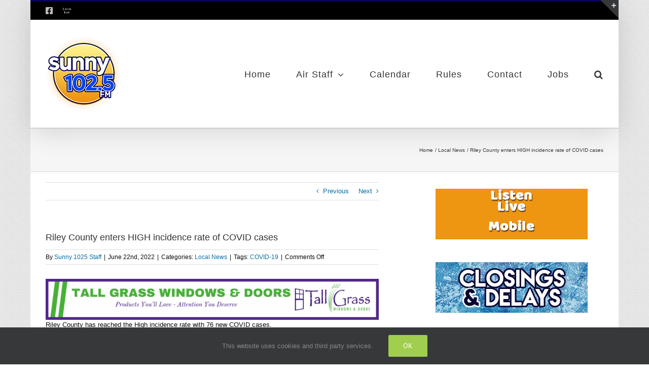

--- FILE ---
content_type: text/html; charset=utf-8
request_url: https://www.lightningstream.com/ajax/playlist.aspx?cl=KBLS&n=15&w=300&h=500
body_size: 2377
content:


<!DOCTYPE html PUBLIC "-//W3C//DTD XHTML 1.0 Transitional//EN" "http://www.w3.org/TR/xhtml1/DTD/xhtml1-transitional.dtd">

<html xmlns="http://www.w3.org/1999/xhtml">
<head><meta http-equiv="Refresh" content="120" /><title>

</title>

    <script type="text/javascript" src="/jquery-ui-1.12.1/external/jquery/jquery.js"></script>
    <script type="text/javascript" src="/jquery-ui-1.12.1/jquery-ui.js"></script>

    <script type="text/javascript" src="/js/globalvariables.js"></script>
    <script type="text/javascript" src="/js/debug.js"></script>
    <script type="text/javascript" src="/js/debug.vars.js"></script>

    <script type="text/javascript" src="/SNPlaylistWidget/SN_PlaylistWidget.js" id="SN_PlaylistWidget_JS"></script>
    <script type="text/javascript" src="/SNPlaylistWidget/SN_PlaylistWidget.surfer.js"></script>


    <style type="text/css">
        html, body {
            font-family: 'HelveticaNeue-Light', 'HelveticaNeue', Helvetica, Arial, sans-serif;
            font-size: 12px;
            width: 100%;
            height: 100%;
            margin: 0px;
            padding: 0px;
            overflow-x: hidden;
        }

        #CoverflowContainer {
            height: calc(100% - 20px);
            padding: 0px;
            margin: 0px;
            text-align: left;
            text-shadow: 0 0 0;
            color: black;
            overflow: hidden; /* important */
        }
    </style>
</head>
<body>
    <form name="form1" method="post" action="./playlist.aspx?cl=KBLS&amp;n=15&amp;w=300&amp;h=500" id="form1">
<div>
<input type="hidden" name="__EVENTTARGET" id="__EVENTTARGET" value="" />
<input type="hidden" name="__EVENTARGUMENT" id="__EVENTARGUMENT" value="" />
<input type="hidden" name="__VIEWSTATE" id="__VIEWSTATE" value="/wEPDwUKMTE3MTE0ODk1MWRkrmHtcjkRVzRPQRowNRHZIfFG22xrgYPDFvbaH+1eos4=" />
</div>

<script type="text/javascript">
//<![CDATA[
var theForm = document.forms['form1'];
if (!theForm) {
    theForm = document.form1;
}
function __doPostBack(eventTarget, eventArgument) {
    if (!theForm.onsubmit || (theForm.onsubmit() != false)) {
        theForm.__EVENTTARGET.value = eventTarget;
        theForm.__EVENTARGUMENT.value = eventArgument;
        theForm.submit();
    }
}
//]]>
</script>


<script src="/WebResource.axd?d=7IfLYJEv_SI9cq_I99B3WUAexr_3bttjiWigQTEeuGNNK7Esjpa8-BzW2J7o-aALR26S0Fhnptl1j_ElQ83Fic4vKU0Lftoh9WTqf0jjkFw1&amp;t=638901289900000000" type="text/javascript"></script>


<script src="/ScriptResource.axd?d=fDSZrD6OG5edUfJxEuz6s-MARhxDmMxqtHC2DKSRvZLmSPKk9_BkXjmw13epQsdIazNCKIq5gEzYhdVUV0L8zktgO-Xu1qzvD5gFZlkY3x2WCjh5apvV0-ZKVC7DZB5cVof4C39UgB3lpjIlZbI95QmltINQCDGtMqGxJR-HZZWJb7hA-cV05DZBDutrIwIj0&amp;t=5c0e0825" type="text/javascript"></script>
<script type="text/javascript">
//<![CDATA[
if (typeof(Sys) === 'undefined') throw new Error('ASP.NET Ajax client-side framework failed to load.');
//]]>
</script>

<script src="/ScriptResource.axd?d=w1aWJ-Ln8Hg3dX1yb0XjYck_l8SvlS8XYSrHmO3VJaIgEaVtQ1GD54i4UuJSG6sMLb-5364ACzA4T2NEFDRvoZQKi_TvIxuwhXYmx-KDB5lyuAwVUnlscIG5fh0A0BROUFsf3i88ildexAUW-SgIhViYric8wBXJasgJ7cp4y_IEkCvc257L3J6AEnYSqzZ20&amp;t=5c0e0825" type="text/javascript"></script>
<div>

	<input type="hidden" name="__VIEWSTATEGENERATOR" id="__VIEWSTATEGENERATOR" value="3CF2F822" />
</div>
        <div>
            <script type="text/javascript">
//<![CDATA[
Sys.WebForms.PageRequestManager._initialize('ScriptManager1', 'form1', [], [], [], 90, '');
//]]>
</script>


            <div id="CoverflowContainer"></div>

            <script type="text/javascript">
                $(document).ready(function () {
                    gStationCallLetters = 'KBLS';
                    gStationAccessKey = 'RL9ssYgwkKc=';
                    if (15 != 0) {
                        gCoverflowSongListCount = 15;
                    }

                    debugConsoleOutput("playlist.aspx", "document loaded", true);

                    try {
                        if (typeof ReloadCoverflow === "function") {
                            debugConsoleOutput("playlist.aspx", "Attempting to populate initial coverflow/widget...");
                            //ReloadCoverflow();
                            SN_PlaylistWidget("CoverflowContainer", ReloadCoverflow);

                        }
                        else {
                            debugConsoleOutput("playlist.aspx", "COVERFLOW/WIDGET NOT POPULATED!");
                        }


                        setTimeout(function () {
                            resizePlaylist();
                        }, 1000);

                    }
                    catch (e) {
                        debugConsoleOutput("playlist.aspx", "ERROR: " + e, true, 2);
                    }
                });


                $(window).resize(function () {
                    resizePlaylist();
                });

                function resizePlaylist() {
                    var h = window.innerHeight - 5;
                    debugConsoleOutput("playlist.aspx", "h: " + h, true, 1);
                    debugConsoleOutput("stationInitializePlayer", "****************WINDOW HEIGHT: " + h);
                    $('#SN_PlaylistWidget').height(h);
                    $('.slimScrollDiv').height(h);
                }


            </script>
        </div>
    </form>
</body>
</html>


--- FILE ---
content_type: text/html; charset=utf-8
request_url: https://www.google.com/recaptcha/api2/aframe
body_size: 268
content:
<!DOCTYPE HTML><html><head><meta http-equiv="content-type" content="text/html; charset=UTF-8"></head><body><script nonce="ZBu5xtxqb59DSHxrH0WP0A">/** Anti-fraud and anti-abuse applications only. See google.com/recaptcha */ try{var clients={'sodar':'https://pagead2.googlesyndication.com/pagead/sodar?'};window.addEventListener("message",function(a){try{if(a.source===window.parent){var b=JSON.parse(a.data);var c=clients[b['id']];if(c){var d=document.createElement('img');d.src=c+b['params']+'&rc='+(localStorage.getItem("rc::a")?sessionStorage.getItem("rc::b"):"");window.document.body.appendChild(d);sessionStorage.setItem("rc::e",parseInt(sessionStorage.getItem("rc::e")||0)+1);localStorage.setItem("rc::h",'1769066913641');}}}catch(b){}});window.parent.postMessage("_grecaptcha_ready", "*");}catch(b){}</script></body></html>

--- FILE ---
content_type: text/css
request_url: https://sunny1025.com/wp-content/cache/wpfc-minified/89p07x4s/dn3fo.css
body_size: 27188
content:
.joan-now-playing {
background: #f9f9f9;
border: 1px solid #ddd;
border-radius: 8px;
padding: 16px;
margin: 10px 0;
font-family: -apple-system, BlinkMacSystemFont, "Segoe UI", Roboto, sans-serif;
box-shadow: 0 2px 4px rgba(0,0,0,0.1);
position: relative;
} .joan-show-info {
margin-bottom: 15px;
} .current-show {
font-size: 1.3em;
font-weight: bold;
margin: 0 0 8px 0;
color: #333;
line-height: 1.3;
}
.current-show a {
color: #0073aa;
text-decoration: none;
transition: color 0.2s ease;
}
.current-show a:hover {
color: #005a87;
text-decoration: underline;
} .joan-jock {
font-style: italic;
color: #666;
margin-bottom: 5px;
font-size: 0.95em;
} .show-time {
color: #555;
font-weight: 600;
font-size: 0.9em;
font-family: "Courier New", monospace;
} .joan-image-standard,
.joan-image-large {
margin: 15px 0 0 0;
text-align: center;
} .joan-thumb {
max-width: 250px;
height: auto;
border-radius: 6px;
box-shadow: 0 2px 8px rgba(0,0,0,0.15);
transition: transform 0.2s ease;
}
.joan-thumb:hover {
transform: scale(1.02);
} .joan-thumb-large {
max-width: 300px;
height: auto;
border-radius: 8px;
box-shadow: 0 3px 12px rgba(0,0,0,0.2);
}  .joan-image-constrained {
margin: 15px 0 0 0;
text-align: center;
}
.joan-image-constrained .joan-thumb,
.joan-image-constrained .joan-thumb-large {
max-width: 250px; width: 100%;
height: auto;
border-radius: 6px;
box-shadow: 0 2px 8px rgba(0,0,0,0.15);
transition: transform 0.2s ease;
}
.joan-image-constrained .joan-thumb-large {
max-width: 300px; width: 100%;
border-radius: 8px;
box-shadow: 0 3px 12px rgba(0,0,0,0.2);
} .joan-image-full-width {
margin: 15px 0 0 0;
text-align: center;
width: 100%;
}
.joan-image-full-width .joan-thumb,
.joan-image-full-width .joan-thumb-large {
max-width: 100%;
width: 100%;
height: auto;
border-radius: 6px;
box-shadow: 0 2px 8px rgba(0,0,0,0.15);
transition: transform 0.2s ease;
object-fit: cover;
}
.joan-image-full-width .joan-thumb-large {
border-radius: 8px;
box-shadow: 0 3px 12px rgba(0,0,0,0.2);
} .joan-image-custom {
margin: 15px 0 0 0;
text-align: center;
}
.joan-image-custom .joan-thumb,
.joan-image-custom .joan-thumb-large { height: auto;
border-radius: 6px;
transition: transform 0.2s ease;
} @media (max-width: 768px) {
.joan-image-full-width .joan-thumb,
.joan-image-full-width .joan-thumb-large {
max-width: 100%;
width: 100%;
}
.joan-image-constrained .joan-thumb,
.joan-image-constrained .joan-thumb-large {
max-width: 200px;
}
}
@media (max-width: 480px) {
.joan-image-constrained .joan-thumb,
.joan-image-constrained .joan-thumb-large {
max-width: 150px;
}
}    .upcoming-show {
margin-top: 15px;
padding-top: 12px;
border-top: 1px solid #eee;
font-size: 0.9em;
color: #666;
}
.upcoming-show strong {
color: #333;
}
.upcoming-time {
display: block;
font-family: "Courier New", monospace;
font-size: 0.85em;
color: #777;
margin-top: 3px;
} .joan-current-time {
text-align: center;
font-size: 0.85em;
color: #777;
margin-bottom: 10px;
font-family: "Courier New", monospace;
} .joan-timezone-selector {
margin-bottom: 15px;
text-align: center;
font-size: 0.9em;
padding: 10px;
background: #f8f9fa;
border-radius: 6px;
border: 1px solid #e9ecef;
}
.joan-timezone-selector label {
color: #666;
margin-right: 8px;
font-weight: 500;
}
.joan-timezone-selector select {
padding: 4px 8px;
border: 1px solid #ccc;
border-radius: 4px;
font-size: 0.9em;
background: white;
} .joan-timezone-selector .joan-timezone-time {
margin-top: 8px;
font-size: 0.85em;
color: #555;
font-family: "Courier New", monospace;
font-weight: 600;
} .joan-dark-mode-toggle {
position: absolute;
top: 8px;
right: 8px;
background: transparent;
border: 1px solid #ddd;
border-radius: 4px;
padding: 4px 8px;
font-size: 12px;
cursor: pointer;
transition: all 0.2s ease;
z-index: 10;
}
.joan-dark-mode-toggle:hover {
background: #f0f0f0;
border-color: #999;
} .joan-center-title {
text-align: center;
} .joan-jock-only-mode .current-show,
.joan-jock-only-mode .joan-jock {
display: none;
}
.joan-jock-only-mode .show-time {
text-align: center;
font-size: 1.1em;
margin-bottom: 10px;
} .joan-status-message {
text-align: center;
padding: 20px;
color: #666;
}
.joan-status-icon {
font-size: 1.5em;
margin-right: 8px;
} .joan-status-suspended {
background: #fff3cd;
border-color: #ffeaa7;
}
.joan-status-off_air {
background: #f8d7da;
border-color: #f5c6cb;
} .joan-loading {
text-align: center;
padding: 20px;
color: #999;
font-style: italic;
}
.joan-error {
text-align: center;
padding: 20px;
color: #d63638;
background: #ffeaea;
border: 1px solid #f0c2c2;
border-radius: 4px;
}
.joan-error a {
color: #d63638;
font-weight: bold;
} .joan-hide-images .joan-thumb,
.joan-hide-images .joan-image-standard,
.joan-hide-images .joan-image-large,
.joan-hide-images .joan-image-constrained,
.joan-hide-images .joan-image-full-width,
.joan-hide-images .joan-image-custom {
display: none;
}
.joan-hide-upcoming .upcoming-show {
display: none;
}  .joan-schedule-container {
margin: 20px 0;
} .joan-schedule-day-header {
background: linear-gradient(135deg, #667eea 0%, #764ba2 100%);
color: white;
padding: 15px 20px;
margin: 25px 0 0 0;
border-radius: 8px 8px 0 0;
font-size: 18px;
font-weight: 600;
text-shadow: 0 1px 2px rgba(0,0,0,0.1);
box-shadow: 0 2px 4px rgba(0,0,0,0.1);
} .joan-schedule-day-header:first-child {
margin-top: 0;
} .joan-schedule-day-table {
width: 100%;
border-collapse: collapse;
background: white;
box-shadow: 0 2px 4px rgba(0,0,0,0.1);
border-radius: 0 0 8px 8px;
overflow: hidden;
margin-bottom: 5px;
} .joan-sunday-header {
background: linear-gradient(135deg, #ff9a9e 0%, #fecfef 100%);
}
.joan-monday-header {
background: linear-gradient(135deg, #a8e6cf 0%, #dcedc8 100%);
}
.joan-tuesday-header {
background: linear-gradient(135deg, #ffd3a5 0%, #ffeebc 100%);
}
.joan-wednesday-header {
background: linear-gradient(135deg, #a8c8ec 0%, #c3d5f5 100%);
}
.joan-thursday-header {
background: linear-gradient(135deg, #c8a2c8 0%, #e1bee7 100%);
}
.joan-friday-header {
background: linear-gradient(135deg, #ffb3ba 0%, #ffcccc 100%);
}
.joan-saturday-header {
background: linear-gradient(135deg, #bae1ff 0%, #d4f1ff 100%);
} .joan-sunday-table th {
background-color: #ff6b87;
color: white;
}
.joan-monday-table th {
background-color: #4caf50;
color: white;
}
.joan-tuesday-table th {
background-color: #ff9800;
color: white;
}
.joan-wednesday-table th {
background-color: #2196f3;
color: white;
}
.joan-thursday-table th {
background-color: #9c27b0;
color: white;
}
.joan-friday-table th {
background-color: #f44336;
color: white;
}
.joan-saturday-table th {
background-color: #00bcd4;
color: white;
} table.joan-schedule {
width: 100%;
border-collapse: collapse;
margin: 20px 0;
background: white;
box-shadow: 0 2px 4px rgba(0,0,0,0.1);
border-radius: 6px;
overflow: hidden;
}
table.joan-schedule th {
background: #0073aa;
color: white;
padding: 12px;
text-align: left;
font-weight: 600;
}
table.joan-schedule td {
padding: 10px 12px;
border-bottom: 1px solid #eee;
}
table.joan-schedule tr:hover {
background: #f8f9fa;
}
table.joan-schedule tr:nth-child(even) {
background: #fafafa;
}
table.joan-schedule tr:nth-child(even):hover {
background: #f0f0f0;
} table.joan-schedule.joan-filtered-schedule,
.joan-filtered-schedule table.joan-schedule {
border-radius: 6px;
}
.joan-filtered-schedule table.joan-schedule th {
background: #28a745; } .joan-schedule-day-table th {
padding: 12px;
text-align: left;
font-weight: 600;
border: none;
}
.joan-schedule-day-table td {
padding: 10px 12px;
border-bottom: 1px solid #eee;
border-left: none;
border-right: none;
}
.joan-schedule-day-table tr:hover {
background: rgba(0,0,0,0.02);
}
.joan-schedule-day-table tr:nth-child(even) {
background: rgba(0,0,0,0.01);
}
.joan-schedule-day-table tr:nth-child(even):hover {
background: rgba(0,0,0,0.03);
} .joan-schedule-empty-day {
text-align: center;
padding: 30px 20px;
color: #666;
font-style: italic;
background: #f9f9f9;
border: 2px dashed #ddd;
border-radius: 0 0 8px 8px;
} .joan-today-highlight {
background: #e7f3ff !important;
border-left: 4px solid #0073aa;
}
.joan-current-show-highlight {
background: #d1ecf1 !important;
border-left: 4px solid #17a2b8;
font-weight: bold;
} .joan-schedule-controls {
margin: 20px 0 15px 0;
text-align: center;
padding: 15px;
background: #f8f9fa;
border-radius: 6px;
border: 1px solid #e9ecef;
}
.joan-schedule-controls label {
font-weight: 600;
margin-right: 10px;
color: #495057;
}
.joan-schedule-controls select {
padding: 6px 12px;
border: 1px solid #ced4da;
border-radius: 4px;
background: white;
color: #495057;
font-size: 14px;
min-width: 150px;
} .joan-upcoming-shows {
margin: 20px 0;
}
.joan-upcoming-item {
margin-bottom: 15px;
padding: 10px;
background: #f9f9f9;
border-radius: 5px;
border-left: 3px solid #0073aa;
}  .joan-dark-mode .joan-now-playing {
background: #2c3e50;
border-color: #34495e;
color: #ecf0f1;
}
.joan-dark-mode .current-show {
color: #ecf0f1;
}
.joan-dark-mode .current-show a {
color: #3498db;
}
.joan-dark-mode .current-show a:hover {
color: #2980b9;
}
.joan-dark-mode .joan-jock,
.joan-dark-mode .upcoming-show {
color: #bdc3c7;
}
.joan-dark-mode .show-time {
color: #95a5a6;
}
.joan-dark-mode .upcoming-show {
border-top-color: #34495e;
}
.joan-dark-mode .joan-timezone-selector select {
background: #34495e;
color: #ecf0f1;
border-color: #4a5c6a;
}
.joan-dark-mode .joan-timezone-selector {
background: #34495e;
border-color: #4a5c6a;
color: #ecf0f1;
}
.joan-dark-mode .joan-timezone-selector .joan-timezone-time {
color: #bdc3c7;
}
.joan-dark-mode .joan-dark-mode-toggle {
background: #34495e;
border-color: #4a5c6a;
color: #ecf0f1;
}
.joan-dark-mode .joan-dark-mode-toggle:hover {
background: #4a5c6a;
border-color: #5a6c7a;
}
.joan-dark-mode .joan-schedule-day-table,
.joan-dark-mode table.joan-schedule {
background: #2c3e50;
color: #ecf0f1;
}
.joan-dark-mode .joan-schedule-day-table th,
.joan-dark-mode table.joan-schedule th {
background: #34495e;
}
.joan-dark-mode .joan-schedule-day-table td,
.joan-dark-mode table.joan-schedule td {
border-bottom-color: #4a5c6a;
}
.joan-dark-mode .joan-schedule-day-table tr:hover,
.joan-dark-mode table.joan-schedule tr:hover {
background: #34495e;
}
.joan-dark-mode .joan-schedule-day-table tr:nth-child(even),
.joan-dark-mode table.joan-schedule tr:nth-child(even) {
background: #2c3e50;
}
.joan-dark-mode .joan-schedule-empty-day {
background: #34495e;
border-color: #4a5c6a;
color: #bdc3c7;
}
.joan-dark-mode .joan-schedule-controls {
background: #34495e;
border-color: #4a5c6a;
color: #ecf0f1;
}
.joan-dark-mode .joan-schedule-controls select {
background: #2c3e50;
border-color: #4a5c6a;
color: #ecf0f1;
}
.joan-dark-mode .joan-schedule-controls label {
color: #ecf0f1;
}
.joan-dark-mode .joan-loading {
color: #bdc3c7;
}
.joan-dark-mode .joan-error {
background: #4a2c2a;
border-color: #6a4c4a;
color: #e74c3c;
}
.joan-dark-mode .joan-error a {
color: #e74c3c;
}
.joan-dark-mode .joan-status-message {
color: #bdc3c7;
}
.joan-dark-mode .joan-upcoming-item {
background: #34495e;
border-left-color: #3498db;
color: #ecf0f1;
} .joan-dark-mode .joan-today-highlight {
background: #34495e !important;
border-left-color: #3498db;
}
.joan-dark-mode .joan-current-show-highlight {
background: #2c3e50 !important;
border-left-color: #1abc9c;
} .joan-dark-mode .joan-schedule-day-header {
background: #34495e !important;
color: #ecf0f1 !important;
}
.joan-dark-mode .joan-sunday-header {
background: #34495e !important;
}
.joan-dark-mode .joan-monday-header {
background: #34495e !important;
}
.joan-dark-mode .joan-tuesday-header {
background: #34495e !important;
}
.joan-dark-mode .joan-wednesday-header {
background: #34495e !important;
}
.joan-dark-mode .joan-thursday-header {
background: #34495e !important;
}
.joan-dark-mode .joan-friday-header {
background: #34495e !important;
}
.joan-dark-mode .joan-saturday-header {
background: #34495e !important;
}  .joan-light-mode .joan-now-playing {
background: #f9f9f9 !important;
border-color: #ddd !important;
color: #333 !important;
}
.joan-light-mode .current-show {
color: #333 !important;
}
.joan-light-mode .current-show a {
color: #0073aa !important;
}
.joan-light-mode .current-show a:hover {
color: #005a87 !important;
}
.joan-light-mode .joan-jock,
.joan-light-mode .upcoming-show {
color: #666 !important;
}
.joan-light-mode .show-time {
color: #555 !important;
}
.joan-light-mode .upcoming-show {
border-top-color: #eee !important;
}
.joan-light-mode .upcoming-show strong {
color: #333 !important;
}
.joan-light-mode .joan-timezone-selector {
background: #f8f9fa !important;
border-color: #e9ecef !important;
color: #666 !important;
}
.joan-light-mode .joan-timezone-selector select {
background: white !important;
color: #333 !important;
border-color: #ccc !important;
}
.joan-light-mode .joan-timezone-selector .joan-timezone-time {
color: #555 !important;
}
.joan-light-mode .joan-dark-mode-toggle {
background: transparent !important;
border-color: #ddd !important;
color: #333 !important;
}
.joan-light-mode .joan-dark-mode-toggle:hover {
background: #f0f0f0 !important;
border-color: #999 !important;
}
.joan-light-mode .joan-today-highlight {
background: #e7f3ff !important;
border-left-color: #0073aa !important;
}
.joan-light-mode .joan-current-show-highlight {
background: #d1ecf1 !important;
border-left-color: #17a2b8 !important;
}
.joan-light-mode .joan-schedule-day-header {
color: white !important;
}
.joan-light-mode .joan-sunday-header {
background: linear-gradient(135deg, #ff9a9e 0%, #fecfef 100%) !important;
}
.joan-light-mode .joan-monday-header {
background: linear-gradient(135deg, #a8e6cf 0%, #dcedc8 100%) !important;
}
.joan-light-mode .joan-tuesday-header {
background: linear-gradient(135deg, #ffd3a5 0%, #ffeebc 100%) !important;
}
.joan-light-mode .joan-wednesday-header {
background: linear-gradient(135deg, #a8c8ec 0%, #c3d5f5 100%) !important;
}
.joan-light-mode .joan-thursday-header {
background: linear-gradient(135deg, #c8a2c8 0%, #e1bee7 100%) !important;
}
.joan-light-mode .joan-friday-header {
background: linear-gradient(135deg, #ffb3ba 0%, #ffcccc 100%) !important;
}
.joan-light-mode .joan-saturday-header {
background: linear-gradient(135deg, #bae1ff 0%, #d4f1ff 100%) !important;
}
.joan-light-mode .joan-schedule-day-table,
.joan-light-mode table.joan-schedule {
background: white !important;
color: #333 !important; color-scheme: light;
} .joan-light-mode .joan-schedule-header {
background: #0073aa !important;
color: #ffffff !important;
color-scheme: light;
} .joan-light-mode.joan-light-mode .joan-schedule-header {
background: #0073aa !important;
color: #ffffff !important;
color-scheme: light;
} .joan-dark-mode .joan-schedule-header {
background: #34495e !important;
color: #ffffff !important;
}
.joan-dark-mode.joan-dark-mode .joan-schedule-header {
background: #34495e !important;
color: #ffffff !important;
}
.joan-light-mode .joan-schedule-day-table th,
.joan-light-mode table.joan-schedule th { background: #0073aa !important;
color: #ffffff !important;
}
.joan-light-mode .joan-schedule-day-table td,
.joan-light-mode table.joan-schedule td {
border-bottom-color: #eee !important;
}
.joan-light-mode .joan-schedule-day-table tr:hover,
.joan-light-mode table.joan-schedule tr:hover {
background: #f8f9fa !important;
}
.joan-light-mode .joan-schedule-day-table tr:nth-child(even),
.joan-light-mode table.joan-schedule tr:nth-child(even) {
background: #fafafa !important;
}
.joan-light-mode .joan-schedule-day-table tr:nth-child(even):hover,
.joan-light-mode table.joan-schedule tr:nth-child(even):hover {
background: #f0f0f0 !important;
}
.joan-light-mode .joan-schedule-empty-day {
background: #f9f9f9 !important;
border-color: #ddd !important;
color: #666 !important;
}
.joan-light-mode .joan-schedule-controls {
background: #f8f9fa !important;
border-color: #e9ecef !important;
color: #495057 !important;
}
.joan-light-mode .joan-schedule-controls select {
background: white !important;
border-color: #ced4da !important;
color: #495057 !important;
}
.joan-light-mode .joan-schedule-controls label {
color: #495057 !important;
}
.joan-light-mode .joan-loading {
color: #999 !important;
}
.joan-light-mode .joan-error {
background: #ffeaea !important;
border-color: #f0c2c2 !important;
color: #d63638 !important;
}
.joan-light-mode .joan-error a {
color: #d63638 !important;
}
.joan-light-mode .joan-status-message {
color: #666 !important;
}
.joan-light-mode .joan-upcoming-item {
background: #f9f9f9 !important;
border-left-color: #0073aa !important;
color: #333 !important;
} .joan-light-mode .joan-sunday-table th {
background-color: #ff6b87 !important;
color: white !important;
}
.joan-light-mode .joan-monday-table th {
background-color: #4caf50 !important;
color: white !important;
}
.joan-light-mode .joan-tuesday-table th {
background-color: #ff9800 !important;
color: white !important;
}
.joan-light-mode .joan-wednesday-table th {
background-color: #2196f3 !important;
color: white !important;
}
.joan-light-mode .joan-thursday-table th {
background-color: #9c27b0 !important;
color: white !important;
}
.joan-light-mode .joan-friday-table th {
background-color: #f44336 !important;
color: white !important;
}
.joan-light-mode .joan-saturday-table th {
background-color: #00bcd4 !important;
color: white !important;
} .joan-light-mode .joan-filtered-schedule table.joan-schedule th {
background: #28a745 !important; color: white !important;
}  .joan-light-mode table.joan-schedule th {
background: #0073aa !important;
color: #ffffff !important;
} .joan-light-mode.joan-light-mode table.joan-schedule th {
background: #0073aa !important;
color: #ffffff !important;
} .joan-light-mode .joan-schedule-day-table th {
background: #0073aa !important;
color: #ffffff !important;
} .joan-light-mode.joan-light-mode .joan-schedule-day-table th {
background: #0073aa !important;
color: #ffffff !important;
} .joan-light-mode .joan-current-time {
color: #777 !important;
}
.joan-light-mode .upcoming-time {
color: #777 !important;
}
.joan-light-mode .joan-status-suspended {
background: #fff3cd !important;
border-color: #ffeaa7 !important;
}
.joan-light-mode .joan-status-off_air {
background: #f8d7da !important;
border-color: #f5c6cb !important;
} .joan-light-mode .joan-schedule-day-table th {
color: white !important;
background-color: inherit !important;
}
.joan-light-mode .joan-schedule-day-table td {
color: #333 !important;
background: white !important;
}
.joan-light-mode .joan-schedule-day-table tr:nth-child(even) td {
background: #fafafa !important;
color: #333 !important;
}
.joan-light-mode .joan-schedule-day-table tr:hover td {
background: #f8f9fa !important;
color: #333 !important;
}
.joan-light-mode .joan-schedule-day-table tr:nth-child(even):hover td {
background: #f0f0f0 !important;
color: #333 !important;
} .joan-light-mode table.joan-schedule td {
color: #333 !important;
background: white !important;
}
.joan-light-mode table.joan-schedule tr:nth-child(even) td {
background: #fafafa !important;
color: #333 !important;
}
.joan-light-mode table.joan-schedule tr:hover td {
background: #f8f9fa !important;
color: #333 !important;
}
.joan-light-mode table.joan-schedule tr:nth-child(even):hover td {
background: #f0f0f0 !important;
color: #333 !important;
} .joan-light-mode.joan-light-mode .joan-schedule-day-table {
background: white !important;
color: #333 !important;
}
.joan-light-mode.joan-light-mode .joan-schedule-day-table th {
color: white !important;
}
.joan-light-mode.joan-light-mode .joan-schedule-day-table td {
color: #333 !important;
background: white !important;
border-bottom-color: #eee !important;
}
.joan-light-mode.joan-light-mode .joan-schedule-day-table tr {
background: white !important;
color: #333 !important;
}
.joan-light-mode.joan-light-mode .joan-schedule-day-table tr:nth-child(even) {
background: #fafafa !important;
color: #333 !important;
}
.joan-light-mode.joan-light-mode .joan-schedule-day-table tr:hover {
background: #f8f9fa !important;
color: #333 !important;
}
.joan-light-mode.joan-light-mode .joan-schedule-day-table tr:nth-child(even):hover {
background: #f0f0f0 !important;
color: #333 !important;
} .joan-light-mode.joan-light-mode table.joan-schedule {
background: white !important;
color: #333 !important;
}
.joan-light-mode.joan-light-mode table.joan-schedule th {
color: white !important;
}
.joan-light-mode.joan-light-mode table.joan-schedule td {
color: #333 !important;
background: white !important;
border-bottom-color: #eee !important;
}
.joan-light-mode.joan-light-mode table.joan-schedule tr {
background: white !important;
color: #333 !important;
}
.joan-light-mode.joan-light-mode table.joan-schedule tr:nth-child(even) {
background: #fafafa !important;
color: #333 !important;
}
.joan-light-mode.joan-light-mode table.joan-schedule tr:hover {
background: #f8f9fa !important;
color: #333 !important;
}
.joan-light-mode.joan-light-mode table.joan-schedule tr:nth-child(even):hover {
background: #f0f0f0 !important;
color: #333 !important;
}  @media (prefers-color-scheme: dark) {
.joan-now-playing:not(.joan-light-mode) {
background: #2c3e50;
border-color: #34495e;
color: #ecf0f1;
}
.joan-now-playing:not(.joan-light-mode) .current-show {
color: #ecf0f1;
}
.joan-now-playing:not(.joan-light-mode) .current-show a {
color: #3498db;
}
.joan-now-playing:not(.joan-light-mode) .current-show a:hover {
color: #2980b9;
}
.joan-now-playing:not(.joan-light-mode) .joan-jock,
.joan-now-playing:not(.joan-light-mode) .upcoming-show {
color: #bdc3c7;
}
.joan-now-playing:not(.joan-light-mode) .show-time {
color: #95a5a6;
}
.joan-now-playing:not(.joan-light-mode) .upcoming-show {
border-top-color: #34495e;
}
.joan-now-playing:not(.joan-light-mode) .joan-timezone-selector select {
background: #34495e;
color: #ecf0f1;
border-color: #4a5c6a;
}
.joan-now-playing:not(.joan-light-mode) .joan-timezone-selector {
background: #34495e;
border-color: #4a5c6a;
color: #ecf0f1;
}
.joan-now-playing:not(.joan-light-mode) .joan-timezone-selector .joan-timezone-time {
color: #bdc3c7;
}
.joan-schedule-day-table:not(.joan-light-mode),
table.joan-schedule:not(.joan-light-mode) {
background: #2c3e50;
color: #ecf0f1;
}
.joan-schedule-day-table:not(.joan-light-mode) th,
table.joan-schedule:not(.joan-light-mode) th {
background: #34495e;
}
.joan-schedule-day-table:not(.joan-light-mode) td,
table.joan-schedule:not(.joan-light-mode) td {
border-bottom-color: #4a5c6a;
}
.joan-schedule-day-table:not(.joan-light-mode) tr:hover,
table.joan-schedule:not(.joan-light-mode) tr:hover {
background: #34495e;
}
.joan-schedule-day-table:not(.joan-light-mode) tr:nth-child(even),
table.joan-schedule:not(.joan-light-mode) tr:nth-child(even) {
background: #2c3e50;
}
.joan-schedule-empty-day:not(.joan-light-mode) {
background: #34495e;
border-color: #4a5c6a;
color: #bdc3c7;
}
.joan-schedule-controls:not(.joan-light-mode) {
background: #34495e;
border-color: #4a5c6a;
color: #ecf0f1;
}
.joan-schedule-controls:not(.joan-light-mode) select {
background: #2c3e50;
border-color: #4a5c6a;
color: #ecf0f1;
} .joan-today-highlight:not(.joan-light-mode) {
background: #34495e !important;
border-left-color: #3498db;
}
.joan-current-show-highlight:not(.joan-light-mode) {
background: #2c3e50 !important;
border-left-color: #1abc9c;
} .joan-schedule-day-header:not(.joan-light-mode) {
background: #34495e !important;
color: #ecf0f1 !important;
}
.joan-sunday-header:not(.joan-light-mode),
.joan-monday-header:not(.joan-light-mode),
.joan-tuesday-header:not(.joan-light-mode),
.joan-wednesday-header:not(.joan-light-mode),
.joan-thursday-header:not(.joan-light-mode),
.joan-friday-header:not(.joan-light-mode),
.joan-saturday-header:not(.joan-light-mode) {
background: #34495e !important;
}
} @media (max-width: 768px) {
.joan-now-playing {
padding: 12px;
font-size: 14px;
}
.current-show {
font-size: 1.2em;
}
.joan-thumb,
.joan-thumb-large {
max-width: 200px;
}
.joan-dark-mode-toggle {
position: static;
display: block;
margin: 0 auto 10px auto;
width: auto;
} .joan-schedule-day-header {
padding: 12px 15px;
font-size: 16px;
}
.joan-schedule-day-table,
table.joan-schedule {
font-size: 14px;
}
.joan-schedule-day-table th,
.joan-schedule-day-table td,
table.joan-schedule th,
table.joan-schedule td {
padding: 8px;
}
.joan-timezone-selector {
font-size: 0.8em;
}
.joan-timezone-selector select {
width: 100%;
max-width: 200px;
}
.joan-timezone-selector {
padding: 8px;
margin: 10px 0;
}
.joan-timezone-selector .joan-timezone-time {
font-size: 0.8em;
margin-top: 6px;
}
.joan-schedule-controls {
padding: 10px;
}
.joan-schedule-controls select {
width: 100%;
max-width: 200px;
margin-top: 5px;
}
}
@media (max-width: 480px) {
.joan-now-playing {
padding: 10px;
margin: 5px 0;
}
.joan-thumb,
.joan-thumb-large {
max-width: 150px;
}
.joan-schedule-day-header {
padding: 10px 12px;
font-size: 15px;
}
.joan-schedule-day-table,
table.joan-schedule {
font-size: 12px;
} .joan-schedule-day-table th:nth-child(n+4),
.joan-schedule-day-table td:nth-child(n+4),
table.joan-schedule th:nth-child(n+4),
table.joan-schedule td:nth-child(n+4) {
display: none;
}
.joan-schedule-empty-day {
padding: 20px 15px;
font-size: 14px;
}
} @media print {
.joan-now-playing {
box-shadow: none;
border: 2px solid #000;
}
.joan-timezone-selector,
.joan-schedule-controls,
.joan-dark-mode-toggle {
display: none;
}
.current-show a {
color: #000 !important;
text-decoration: none;
}
.current-show a:after {
content: " (" attr(href) ")";
font-size: 0.8em;
font-weight: normal;
}
.joan-schedule-day-header {
background: #000 !important;
color: #fff !important;
-webkit-print-color-adjust: exact;
print-color-adjust: exact;
}
} .joan-now-playing:focus-within {
outline: 2px solid #0073aa;
outline-offset: 2px;
}
.current-show a:focus {
outline: 2px solid #0073aa;
outline-offset: 1px;
border-radius: 2px;
}
.joan-schedule-controls select:focus,
.joan-dark-mode-toggle:focus {
outline: 2px solid #0073aa;
outline-offset: 1px;
} @media (prefers-reduced-motion: reduce) {
.joan-thumb,
.current-show a,
.joan-dark-mode-toggle {
transition: none;
}
.joan-thumb:hover {
transform: none;
}
} @media (prefers-contrast: high) {
.joan-now-playing {
border-width: 2px;
border-color: #000;
}
.current-show a {
text-decoration: underline;
}
.joan-thumb {
border: 2px solid #000;
}
.joan-schedule-day-header {
border: 2px solid #000;
}
.joan-schedule-day-table,
table.joan-schedule {
border: 2px solid #000;
}
.joan-dark-mode-toggle {
border-width: 2px;
}
} .joan-timezone-selector,
.joan-schedule-controls {
display: block !important;
visibility: visible !important;
opacity: 1 !important;
margin: 15px 0;
}
.joan-timezone-selector select,
.joan-schedule-controls select {
display: inline-block !important;
visibility: visible !important;
} .wpb_wrapper .joan-timezone-selector,
.wpb_wrapper .joan-schedule-controls,
.vc_column_container .joan-timezone-selector,
.vc_column_container .joan-schedule-controls {
display: block !important;
} .joan-light-mode .joan-schedule-header,
.joan-light-mode.joan-light-mode .joan-schedule-header {
background: #0073aa !important;
color: #ffffff !important;
color-scheme: light;
}
.joan-dark-mode .joan-schedule-header,
.joan-dark-mode.joan-dark-mode .joan-schedule-header {
background: #34495e !important;
color: #ffffff !important;
}

--- FILE ---
content_type: text/plain
request_url: https://www.google-analytics.com/j/collect?v=1&_v=j102&a=617580835&t=pageview&_s=1&dl=https%3A%2F%2Fsunny1025.com%2Friley-county-enters-high-incidence-rate-of-covid-cases-2%2F&ul=en-us%40posix&dt=Riley%20County%20enters%20HIGH%20incidence%20rate%20of%20COVID%20cases%20%E2%80%93%20Sunny%20102.5&sr=1280x720&vp=1280x720&_u=IEBAAEABAAAAACAAI~&jid=1715365108&gjid=1771894614&cid=221451835.1769066911&tid=UA-47189603-7&_gid=947644649.1769066911&_r=1&_slc=1&z=76857721
body_size: -450
content:
2,cG-ZRE5ED914T

--- FILE ---
content_type: application/x-javascript
request_url: https://www.lightningstream.com/js/debug.vars.js
body_size: 3
content:
var adblockerOutputToConsole = false;
var archiveOutputToConsole = false;
var coverflowOutputToConsole = false;
var customOutputToConsole = false;
var debugOutputJSON = false;
var geolocationOutputToConsole = false;
var gwOutputToConsole = true;
var gwaOutputToConsole = false;
var gwvOutputToConsole = false;
var headerOutputToConsole = false;
var instreamOutputToConsole = false;
var instreamDashOutputToConsole = false;
var instreamHlsOutputToConsole = false;
var instreamJWPlayerOutputToConsole = false;
var jwplayerOutputToConsole = true;
var jwplayerVASTOutputToConsole = true;
var mainOutputToConsole = false;
var odOutputToConsole = false;
var overlayOutputToConsole = false;
var playerEventOutputToConsole = false;
var playerOutputToConsole = false;
var serverOutputToConsole = false;
var scmdOutputToConsole = false;
var snplayerlibOutputToConsole = false;
var stationOutputToConsole = false;
var svaOutputToConsole = false;
var timeoutOutputToConsole = false;
var zenoOutputToConsole = false;
var humanOutputToConsole = true;

--- FILE ---
content_type: application/x-javascript
request_url: https://www.lightningstream.com/SNPlaylistWidget/SN_PlaylistWidget.surfer.js
body_size: 675
content:
var boolReloadCoverflowEnabled = true;
var boolLoadAllCoverflowItemsExpanded = false;

function ReloadCoverflow() {
    if (boolReloadCoverflowEnabled == true) {
        debugConsoleOutput("SN_PlaylistWidget.surfer::ReloadCoverflow", "ReloadCoverflow triggered!", coverflowOutputToConsole);
        $.ajax({
            type: "POST",
            url: gBaseAjaxUrl + "GetPlaylistCV",
            cache: false,
            contentType: "application/json; charset=utf-8",
            data: "{call:'" + gStationCallLetters + "',accesskey:'" + gStationAccessKey + "',debug:'" + gDebuggingEnabledForAjaxCalls + "',songlistcount:'" + gCoverflowSongListCount + "'}",
            dataType: "json",
            timeout: 10000, //10 second timeout
            success: ReloadCoverflowSuccess,
            error: ReloadCoverflowFailure
        });
    }
    else {
        debugConsoleOutput("SN_PlaylistWidget.surfer::ReloadCoverflow", "ReloadCoverflow DISABLED!", coverflowOutputToConsole, 1);
    }
}

function ReloadCoverflowSuccess(data, status) {
    try {
        if (data && data.d) {
            //debugConsoleOutput("SN_PlaylistWidget.surfer::ReloadCoverflowSuccess", data.d, true);
            var songdata = jQuery.parseJSON(data.d);
            debugConsoleOutput("SN_PlaylistWidget.surfer::ReloadCoverflowSuccess", "status: " + status, coverflowOutputToConsole);
            //debugConsoleOutput("SN_PlaylistWidget.surfer::ReloadCoverflowSuccess", songdata, true);
            SN_PlaylistWidget.populate(songdata);
        }
    }
    catch (e) {
        debugConsoleOutput("SN_PlaylistWidget.surfer::ReloadCoverflowSuccess", "ERROR: " + e, true, 2);
    }
}
function ReloadCoverflowFailure(xmlRequest) {
    debugConsoleOutput("SN_PlaylistWidget.surfer::ReloadCoverflowFailure", "failure: " + xmlRequest.responseText, true, 2);
}


function UpdateCoverflow(itemid, timeplayed, cover, coverlarge, artist, title, amazon) {
    try {
        //create JSON object to update playlist
        var _json = [];
        var _jsonSingleAT = {};
        _jsonSingleAT.itemid = itemid;
        _jsonSingleAT.timePlayed = timeplayed;
        _jsonSingleAT.cover = cover;
        _jsonSingleAT.coverlarge = coverlarge;
        _jsonSingleAT.coverclickurl = "";
        _jsonSingleAT.coverclicktarget = "";
        _jsonSingleAT.artist = artist;
        _jsonSingleAT.title = title;
        _jsonSingleAT.amazon = amazon;
        _json.push(_jsonSingleAT)

        SN_PlaylistWidget.populate(_json);
        debugOutputJSONToConsole(_json, 1);
    }
    catch (e) {
        debugConsoleOutput("UpdateCoverflow", "ERROR: " + e, true, 2);
        debugOutputJSONToConsole(_json, 2);
    }
}